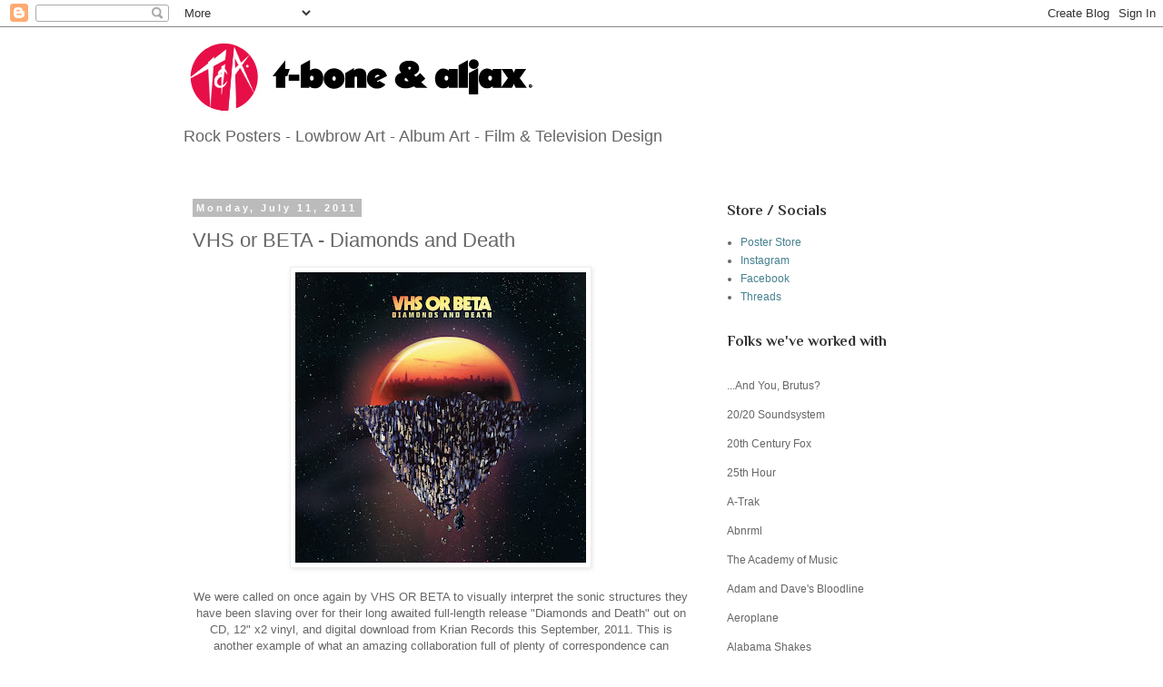

--- FILE ---
content_type: text/html; charset=UTF-8
request_url: https://www.tbonealjax.com/2011/07/vhs-or-beta-diamonds-and-death.html
body_size: 15659
content:
<!DOCTYPE html>
<html class='v2' dir='ltr' lang='en'>
<head>
<link href='https://www.blogger.com/static/v1/widgets/335934321-css_bundle_v2.css' rel='stylesheet' type='text/css'/>
<meta content='width=1100' name='viewport'/>
<meta content='text/html; charset=UTF-8' http-equiv='Content-Type'/>
<meta content='blogger' name='generator'/>
<link href='https://www.tbonealjax.com/favicon.ico' rel='icon' type='image/x-icon'/>
<link href='http://www.tbonealjax.com/2011/07/vhs-or-beta-diamonds-and-death.html' rel='canonical'/>
<link rel="alternate" type="application/atom+xml" title="T-bone &amp; Aljax - Atom" href="https://www.tbonealjax.com/feeds/posts/default" />
<link rel="alternate" type="application/rss+xml" title="T-bone &amp; Aljax - RSS" href="https://www.tbonealjax.com/feeds/posts/default?alt=rss" />
<link rel="service.post" type="application/atom+xml" title="T-bone &amp; Aljax - Atom" href="https://www.blogger.com/feeds/234568032833421408/posts/default" />

<link rel="alternate" type="application/atom+xml" title="T-bone &amp; Aljax - Atom" href="https://www.tbonealjax.com/feeds/4814655964588778649/comments/default" />
<!--Can't find substitution for tag [blog.ieCssRetrofitLinks]-->
<link href='https://blogger.googleusercontent.com/img/b/R29vZ2xl/AVvXsEge4mR-MN1AVS_T1Cox09a799MP7cD0wsScmDF3FtGvvSdAf8hetOGFh9IluUshG5LaofIQUHfHmVX6n9Mrc6637u6j1H7OKPMULs8iy_i9nrV4krUoQwC_xWNLjZQu9hYmCKY15_ew9xyX/s320/tbone_T-Bone_Aljax_aljaxx_tbonealjaxx_VHS_or_BETA_Diamonds_And_Death_album_art.jpg' rel='image_src'/>
<meta content='http://www.tbonealjax.com/2011/07/vhs-or-beta-diamonds-and-death.html' property='og:url'/>
<meta content='VHS or BETA - Diamonds and Death' property='og:title'/>
<meta content='Gig posters, album art, movie posters, stickers and apparel -  illustrated and created by Reading, PA&#39;s own T-Bone &amp; Aljax!' property='og:description'/>
<meta content='https://blogger.googleusercontent.com/img/b/R29vZ2xl/AVvXsEge4mR-MN1AVS_T1Cox09a799MP7cD0wsScmDF3FtGvvSdAf8hetOGFh9IluUshG5LaofIQUHfHmVX6n9Mrc6637u6j1H7OKPMULs8iy_i9nrV4krUoQwC_xWNLjZQu9hYmCKY15_ew9xyX/w1200-h630-p-k-no-nu/tbone_T-Bone_Aljax_aljaxx_tbonealjaxx_VHS_or_BETA_Diamonds_And_Death_album_art.jpg' property='og:image'/>
<title>T-bone &amp; Aljax: VHS or BETA - Diamonds and Death</title>
<style type='text/css'>@font-face{font-family:'Covered By Your Grace';font-style:normal;font-weight:400;font-display:swap;src:url(//fonts.gstatic.com/s/coveredbyyourgrace/v17/QGYwz-AZahWOJJI9kykWW9mD6opopoqXSOSEHwgsiaXVIxnL.woff2)format('woff2');unicode-range:U+0100-02BA,U+02BD-02C5,U+02C7-02CC,U+02CE-02D7,U+02DD-02FF,U+0304,U+0308,U+0329,U+1D00-1DBF,U+1E00-1E9F,U+1EF2-1EFF,U+2020,U+20A0-20AB,U+20AD-20C0,U+2113,U+2C60-2C7F,U+A720-A7FF;}@font-face{font-family:'Covered By Your Grace';font-style:normal;font-weight:400;font-display:swap;src:url(//fonts.gstatic.com/s/coveredbyyourgrace/v17/QGYwz-AZahWOJJI9kykWW9mD6opopoqXSOSEEQgsiaXVIw.woff2)format('woff2');unicode-range:U+0000-00FF,U+0131,U+0152-0153,U+02BB-02BC,U+02C6,U+02DA,U+02DC,U+0304,U+0308,U+0329,U+2000-206F,U+20AC,U+2122,U+2191,U+2193,U+2212,U+2215,U+FEFF,U+FFFD;}@font-face{font-family:'Philosopher';font-style:normal;font-weight:700;font-display:swap;src:url(//fonts.gstatic.com/s/philosopher/v21/vEFI2_5QCwIS4_Dhez5jcWjValgW8te1Xb7GlMo.woff2)format('woff2');unicode-range:U+0460-052F,U+1C80-1C8A,U+20B4,U+2DE0-2DFF,U+A640-A69F,U+FE2E-FE2F;}@font-face{font-family:'Philosopher';font-style:normal;font-weight:700;font-display:swap;src:url(//fonts.gstatic.com/s/philosopher/v21/vEFI2_5QCwIS4_Dhez5jcWjValgf8te1Xb7GlMo.woff2)format('woff2');unicode-range:U+0301,U+0400-045F,U+0490-0491,U+04B0-04B1,U+2116;}@font-face{font-family:'Philosopher';font-style:normal;font-weight:700;font-display:swap;src:url(//fonts.gstatic.com/s/philosopher/v21/vEFI2_5QCwIS4_Dhez5jcWjValgU8te1Xb7GlMo.woff2)format('woff2');unicode-range:U+0102-0103,U+0110-0111,U+0128-0129,U+0168-0169,U+01A0-01A1,U+01AF-01B0,U+0300-0301,U+0303-0304,U+0308-0309,U+0323,U+0329,U+1EA0-1EF9,U+20AB;}@font-face{font-family:'Philosopher';font-style:normal;font-weight:700;font-display:swap;src:url(//fonts.gstatic.com/s/philosopher/v21/vEFI2_5QCwIS4_Dhez5jcWjValgV8te1Xb7GlMo.woff2)format('woff2');unicode-range:U+0100-02BA,U+02BD-02C5,U+02C7-02CC,U+02CE-02D7,U+02DD-02FF,U+0304,U+0308,U+0329,U+1D00-1DBF,U+1E00-1E9F,U+1EF2-1EFF,U+2020,U+20A0-20AB,U+20AD-20C0,U+2113,U+2C60-2C7F,U+A720-A7FF;}@font-face{font-family:'Philosopher';font-style:normal;font-weight:700;font-display:swap;src:url(//fonts.gstatic.com/s/philosopher/v21/vEFI2_5QCwIS4_Dhez5jcWjValgb8te1Xb7G.woff2)format('woff2');unicode-range:U+0000-00FF,U+0131,U+0152-0153,U+02BB-02BC,U+02C6,U+02DA,U+02DC,U+0304,U+0308,U+0329,U+2000-206F,U+20AC,U+2122,U+2191,U+2193,U+2212,U+2215,U+FEFF,U+FFFD;}</style>
<style id='page-skin-1' type='text/css'><!--
/*
-----------------------------------------------
Blogger Template Style
Name:     Simple
Designer: Blogger
URL:      www.blogger.com
----------------------------------------------- */
/* Content
----------------------------------------------- */
body {
font: normal normal 12px 'Trebuchet MS', Trebuchet, Verdana, sans-serif;
color: #666666;
background: #ffffff none repeat scroll top left;
padding: 0 0 0 0;
}
html body .region-inner {
min-width: 0;
max-width: 100%;
width: auto;
}
h2 {
font-size: 22px;
}
a:link {
text-decoration:none;
color: #45818e;
}
a:visited {
text-decoration:none;
color: #888888;
}
a:hover {
text-decoration:underline;
color: #33aaff;
}
.body-fauxcolumn-outer .fauxcolumn-inner {
background: transparent none repeat scroll top left;
_background-image: none;
}
.body-fauxcolumn-outer .cap-top {
position: absolute;
z-index: 1;
height: 400px;
width: 100%;
}
.body-fauxcolumn-outer .cap-top .cap-left {
width: 100%;
background: transparent none repeat-x scroll top left;
_background-image: none;
}
.content-outer {
-moz-box-shadow: 0 0 0 rgba(0, 0, 0, .15);
-webkit-box-shadow: 0 0 0 rgba(0, 0, 0, .15);
-goog-ms-box-shadow: 0 0 0 #333333;
box-shadow: 0 0 0 rgba(0, 0, 0, .15);
margin-bottom: 1px;
}
.content-inner {
padding: 10px 40px;
}
.content-inner {
background-color: #ffffff;
}
/* Header
----------------------------------------------- */
.header-outer {
background: transparent none repeat-x scroll 0 -400px;
_background-image: none;
}
.Header h1 {
font: normal bold 60px Covered By Your Grace;
color: #000000;
text-shadow: 0 0 0 rgba(0, 0, 0, .2);
}
.Header h1 a {
color: #000000;
}
.Header .description {
font-size: 18px;
color: #666666;
}
.header-inner .Header .titlewrapper {
padding: 22px 0;
}
.header-inner .Header .descriptionwrapper {
padding: 0 0;
}
/* Tabs
----------------------------------------------- */
.tabs-inner .section:first-child {
border-top: 0 solid #dddddd;
}
.tabs-inner .section:first-child ul {
margin-top: -1px;
border-top: 1px solid #dddddd;
border-left: 1px solid #dddddd;
border-right: 1px solid #dddddd;
}
.tabs-inner .widget ul {
background: transparent none repeat-x scroll 0 -800px;
_background-image: none;
border-bottom: 1px solid #dddddd;
margin-top: 0;
margin-left: -30px;
margin-right: -30px;
}
.tabs-inner .widget li a {
display: inline-block;
padding: .6em 1em;
font: normal normal 12px 'Trebuchet MS', Trebuchet, Verdana, sans-serif;
color: #000000;
border-left: 1px solid #ffffff;
border-right: 1px solid #dddddd;
}
.tabs-inner .widget li:first-child a {
border-left: none;
}
.tabs-inner .widget li.selected a, .tabs-inner .widget li a:hover {
color: #000000;
background-color: #eeeeee;
text-decoration: none;
}
/* Columns
----------------------------------------------- */
.main-outer {
border-top: 0 solid transparent;
}
.fauxcolumn-left-outer .fauxcolumn-inner {
border-right: 1px solid transparent;
}
.fauxcolumn-right-outer .fauxcolumn-inner {
border-left: 1px solid transparent;
}
/* Headings
----------------------------------------------- */
div.widget > h2,
div.widget h2.title {
margin: 0 0 1em 0;
font: normal bold 16px Philosopher;
color: #333333;
}
/* Widgets
----------------------------------------------- */
.widget .zippy {
color: #999999;
text-shadow: 2px 2px 1px rgba(0, 0, 0, .1);
}
.widget .popular-posts ul {
list-style: none;
}
/* Posts
----------------------------------------------- */
h2.date-header {
font: normal bold 11px Arial, Tahoma, Helvetica, FreeSans, sans-serif;
}
.date-header span {
background-color: #bbbbbb;
color: #ffffff;
padding: 0.4em;
letter-spacing: 3px;
margin: inherit;
}
.main-inner {
padding-top: 35px;
padding-bottom: 65px;
}
.main-inner .column-center-inner {
padding: 0 0;
}
.main-inner .column-center-inner .section {
margin: 0 1em;
}
.post {
margin: 0 0 45px 0;
}
h3.post-title, .comments h4 {
font: normal normal 22px 'Trebuchet MS',Trebuchet,Verdana,sans-serif;
margin: .75em 0 0;
}
.post-body {
font-size: 110%;
line-height: 1.4;
position: relative;
}
.post-body img, .post-body .tr-caption-container, .Profile img, .Image img,
.BlogList .item-thumbnail img {
padding: 2px;
background: #ffffff;
border: 1px solid #eeeeee;
-moz-box-shadow: 1px 1px 5px rgba(0, 0, 0, .1);
-webkit-box-shadow: 1px 1px 5px rgba(0, 0, 0, .1);
box-shadow: 1px 1px 5px rgba(0, 0, 0, .1);
}
.post-body img, .post-body .tr-caption-container {
padding: 5px;
}
.post-body .tr-caption-container {
color: #666666;
}
.post-body .tr-caption-container img {
padding: 0;
background: transparent;
border: none;
-moz-box-shadow: 0 0 0 rgba(0, 0, 0, .1);
-webkit-box-shadow: 0 0 0 rgba(0, 0, 0, .1);
box-shadow: 0 0 0 rgba(0, 0, 0, .1);
}
.post-header {
margin: 0 0 1.5em;
line-height: 1.6;
font-size: 90%;
}
.post-footer {
margin: 20px -2px 0;
padding: 5px 10px;
color: #666666;
background-color: #eeeeee;
border-bottom: 1px solid #eeeeee;
line-height: 1.6;
font-size: 90%;
}
#comments .comment-author {
padding-top: 1.5em;
border-top: 1px solid transparent;
background-position: 0 1.5em;
}
#comments .comment-author:first-child {
padding-top: 0;
border-top: none;
}
.avatar-image-container {
margin: .2em 0 0;
}
#comments .avatar-image-container img {
border: 1px solid #eeeeee;
}
/* Comments
----------------------------------------------- */
.comments .comments-content .icon.blog-author {
background-repeat: no-repeat;
background-image: url([data-uri]);
}
.comments .comments-content .loadmore a {
border-top: 1px solid #999999;
border-bottom: 1px solid #999999;
}
.comments .comment-thread.inline-thread {
background-color: #eeeeee;
}
.comments .continue {
border-top: 2px solid #999999;
}
/* Accents
---------------------------------------------- */
.section-columns td.columns-cell {
border-left: 1px solid transparent;
}
.blog-pager {
background: transparent url(//www.blogblog.com/1kt/simple/paging_dot.png) repeat-x scroll top center;
}
.blog-pager-older-link, .home-link,
.blog-pager-newer-link {
background-color: #ffffff;
padding: 5px;
}
.footer-outer {
border-top: 1px dashed #bbbbbb;
}
/* Mobile
----------------------------------------------- */
body.mobile  {
background-size: auto;
}
.mobile .body-fauxcolumn-outer {
background: transparent none repeat scroll top left;
}
.mobile .body-fauxcolumn-outer .cap-top {
background-size: 100% auto;
}
.mobile .content-outer {
-webkit-box-shadow: 0 0 3px rgba(0, 0, 0, .15);
box-shadow: 0 0 3px rgba(0, 0, 0, .15);
}
.mobile .tabs-inner .widget ul {
margin-left: 0;
margin-right: 0;
}
.mobile .post {
margin: 0;
}
.mobile .main-inner .column-center-inner .section {
margin: 0;
}
.mobile .date-header span {
padding: 0.1em 10px;
margin: 0 -10px;
}
.mobile h3.post-title {
margin: 0;
}
.mobile .blog-pager {
background: transparent none no-repeat scroll top center;
}
.mobile .footer-outer {
border-top: none;
}
.mobile .main-inner, .mobile .footer-inner {
background-color: #ffffff;
}
.mobile-index-contents {
color: #666666;
}
.mobile-link-button {
background-color: #45818e;
}
.mobile-link-button a:link, .mobile-link-button a:visited {
color: #ffffff;
}
.mobile .tabs-inner .section:first-child {
border-top: none;
}
.mobile .tabs-inner .PageList .widget-content {
background-color: #eeeeee;
color: #000000;
border-top: 1px solid #dddddd;
border-bottom: 1px solid #dddddd;
}
.mobile .tabs-inner .PageList .widget-content .pagelist-arrow {
border-left: 1px solid #dddddd;
}

--></style>
<style id='template-skin-1' type='text/css'><!--
body {
min-width: 960px;
}
.content-outer, .content-fauxcolumn-outer, .region-inner {
min-width: 960px;
max-width: 960px;
_width: 960px;
}
.main-inner .columns {
padding-left: 0;
padding-right: 310px;
}
.main-inner .fauxcolumn-center-outer {
left: 0;
right: 310px;
/* IE6 does not respect left and right together */
_width: expression(this.parentNode.offsetWidth -
parseInt("0") -
parseInt("310px") + 'px');
}
.main-inner .fauxcolumn-left-outer {
width: 0;
}
.main-inner .fauxcolumn-right-outer {
width: 310px;
}
.main-inner .column-left-outer {
width: 0;
right: 100%;
margin-left: -0;
}
.main-inner .column-right-outer {
width: 310px;
margin-right: -310px;
}
#layout {
min-width: 0;
}
#layout .content-outer {
min-width: 0;
width: 800px;
}
#layout .region-inner {
min-width: 0;
width: auto;
}
body#layout div.add_widget {
padding: 8px;
}
body#layout div.add_widget a {
margin-left: 32px;
}
--></style>
<link href='https://www.blogger.com/dyn-css/authorization.css?targetBlogID=234568032833421408&amp;zx=0558a807-4ec1-486b-9545-293945f05f65' media='none' onload='if(media!=&#39;all&#39;)media=&#39;all&#39;' rel='stylesheet'/><noscript><link href='https://www.blogger.com/dyn-css/authorization.css?targetBlogID=234568032833421408&amp;zx=0558a807-4ec1-486b-9545-293945f05f65' rel='stylesheet'/></noscript>
<meta name='google-adsense-platform-account' content='ca-host-pub-1556223355139109'/>
<meta name='google-adsense-platform-domain' content='blogspot.com'/>

</head>
<body class='loading variant-simplysimple'>
<div class='navbar section' id='navbar' name='Navbar'><div class='widget Navbar' data-version='1' id='Navbar1'><script type="text/javascript">
    function setAttributeOnload(object, attribute, val) {
      if(window.addEventListener) {
        window.addEventListener('load',
          function(){ object[attribute] = val; }, false);
      } else {
        window.attachEvent('onload', function(){ object[attribute] = val; });
      }
    }
  </script>
<div id="navbar-iframe-container"></div>
<script type="text/javascript" src="https://apis.google.com/js/platform.js"></script>
<script type="text/javascript">
      gapi.load("gapi.iframes:gapi.iframes.style.bubble", function() {
        if (gapi.iframes && gapi.iframes.getContext) {
          gapi.iframes.getContext().openChild({
              url: 'https://www.blogger.com/navbar/234568032833421408?po\x3d4814655964588778649\x26origin\x3dhttps://www.tbonealjax.com',
              where: document.getElementById("navbar-iframe-container"),
              id: "navbar-iframe"
          });
        }
      });
    </script><script type="text/javascript">
(function() {
var script = document.createElement('script');
script.type = 'text/javascript';
script.src = '//pagead2.googlesyndication.com/pagead/js/google_top_exp.js';
var head = document.getElementsByTagName('head')[0];
if (head) {
head.appendChild(script);
}})();
</script>
</div></div>
<div class='body-fauxcolumns'>
<div class='fauxcolumn-outer body-fauxcolumn-outer'>
<div class='cap-top'>
<div class='cap-left'></div>
<div class='cap-right'></div>
</div>
<div class='fauxborder-left'>
<div class='fauxborder-right'></div>
<div class='fauxcolumn-inner'>
</div>
</div>
<div class='cap-bottom'>
<div class='cap-left'></div>
<div class='cap-right'></div>
</div>
</div>
</div>
<div class='content'>
<div class='content-fauxcolumns'>
<div class='fauxcolumn-outer content-fauxcolumn-outer'>
<div class='cap-top'>
<div class='cap-left'></div>
<div class='cap-right'></div>
</div>
<div class='fauxborder-left'>
<div class='fauxborder-right'></div>
<div class='fauxcolumn-inner'>
</div>
</div>
<div class='cap-bottom'>
<div class='cap-left'></div>
<div class='cap-right'></div>
</div>
</div>
</div>
<div class='content-outer'>
<div class='content-cap-top cap-top'>
<div class='cap-left'></div>
<div class='cap-right'></div>
</div>
<div class='fauxborder-left content-fauxborder-left'>
<div class='fauxborder-right content-fauxborder-right'></div>
<div class='content-inner'>
<header>
<div class='header-outer'>
<div class='header-cap-top cap-top'>
<div class='cap-left'></div>
<div class='cap-right'></div>
</div>
<div class='fauxborder-left header-fauxborder-left'>
<div class='fauxborder-right header-fauxborder-right'></div>
<div class='region-inner header-inner'>
<div class='header section' id='header' name='Header'><div class='widget Header' data-version='1' id='Header1'>
<div id='header-inner'>
<a href='https://www.tbonealjax.com/' style='display: block'>
<img alt='T-bone &amp; Aljax' height='89px; ' id='Header1_headerimg' src='https://blogger.googleusercontent.com/img/b/R29vZ2xl/AVvXsEh4iVzrreSvRhyphenhyphenyJtRBtfNdSZMQTNuLOOqc6SFm6HwR2FDcKihTty6MxcSFRyFoFBzYkXMRwiUbaJHlO7OzDWA7Xn-9EIp5AhlHFCnB8cNaIImPauw8rwh8XJU2DDbZ8VRe6XN3CIYv9I8/' style='display: block' width='400px; '/>
</a>
<div class='descriptionwrapper'>
<p class='description'><span>Rock Posters -  Lowbrow Art - Album Art - Film &amp; Television Design</span></p>
</div>
</div>
</div></div>
</div>
</div>
<div class='header-cap-bottom cap-bottom'>
<div class='cap-left'></div>
<div class='cap-right'></div>
</div>
</div>
</header>
<div class='tabs-outer'>
<div class='tabs-cap-top cap-top'>
<div class='cap-left'></div>
<div class='cap-right'></div>
</div>
<div class='fauxborder-left tabs-fauxborder-left'>
<div class='fauxborder-right tabs-fauxborder-right'></div>
<div class='region-inner tabs-inner'>
<div class='tabs no-items section' id='crosscol' name='Cross-Column'></div>
<div class='tabs no-items section' id='crosscol-overflow' name='Cross-Column 2'></div>
</div>
</div>
<div class='tabs-cap-bottom cap-bottom'>
<div class='cap-left'></div>
<div class='cap-right'></div>
</div>
</div>
<div class='main-outer'>
<div class='main-cap-top cap-top'>
<div class='cap-left'></div>
<div class='cap-right'></div>
</div>
<div class='fauxborder-left main-fauxborder-left'>
<div class='fauxborder-right main-fauxborder-right'></div>
<div class='region-inner main-inner'>
<div class='columns fauxcolumns'>
<div class='fauxcolumn-outer fauxcolumn-center-outer'>
<div class='cap-top'>
<div class='cap-left'></div>
<div class='cap-right'></div>
</div>
<div class='fauxborder-left'>
<div class='fauxborder-right'></div>
<div class='fauxcolumn-inner'>
</div>
</div>
<div class='cap-bottom'>
<div class='cap-left'></div>
<div class='cap-right'></div>
</div>
</div>
<div class='fauxcolumn-outer fauxcolumn-left-outer'>
<div class='cap-top'>
<div class='cap-left'></div>
<div class='cap-right'></div>
</div>
<div class='fauxborder-left'>
<div class='fauxborder-right'></div>
<div class='fauxcolumn-inner'>
</div>
</div>
<div class='cap-bottom'>
<div class='cap-left'></div>
<div class='cap-right'></div>
</div>
</div>
<div class='fauxcolumn-outer fauxcolumn-right-outer'>
<div class='cap-top'>
<div class='cap-left'></div>
<div class='cap-right'></div>
</div>
<div class='fauxborder-left'>
<div class='fauxborder-right'></div>
<div class='fauxcolumn-inner'>
</div>
</div>
<div class='cap-bottom'>
<div class='cap-left'></div>
<div class='cap-right'></div>
</div>
</div>
<!-- corrects IE6 width calculation -->
<div class='columns-inner'>
<div class='column-center-outer'>
<div class='column-center-inner'>
<div class='main section' id='main' name='Main'><div class='widget Blog' data-version='1' id='Blog1'>
<div class='blog-posts hfeed'>

          <div class="date-outer">
        
<h2 class='date-header'><span>Monday, July 11, 2011</span></h2>

          <div class="date-posts">
        
<div class='post-outer'>
<div class='post hentry uncustomized-post-template' itemprop='blogPost' itemscope='itemscope' itemtype='http://schema.org/BlogPosting'>
<meta content='https://blogger.googleusercontent.com/img/b/R29vZ2xl/AVvXsEge4mR-MN1AVS_T1Cox09a799MP7cD0wsScmDF3FtGvvSdAf8hetOGFh9IluUshG5LaofIQUHfHmVX6n9Mrc6637u6j1H7OKPMULs8iy_i9nrV4krUoQwC_xWNLjZQu9hYmCKY15_ew9xyX/s320/tbone_T-Bone_Aljax_aljaxx_tbonealjaxx_VHS_or_BETA_Diamonds_And_Death_album_art.jpg' itemprop='image_url'/>
<meta content='234568032833421408' itemprop='blogId'/>
<meta content='4814655964588778649' itemprop='postId'/>
<a name='4814655964588778649'></a>
<h3 class='post-title entry-title' itemprop='name'>
VHS or BETA - Diamonds and Death
</h3>
<div class='post-header'>
<div class='post-header-line-1'></div>
</div>
<div class='post-body entry-content' id='post-body-4814655964588778649' itemprop='description articleBody'>
<div class="separator" style="clear: both; text-align: center;">
<a href="https://blogger.googleusercontent.com/img/b/R29vZ2xl/AVvXsEge4mR-MN1AVS_T1Cox09a799MP7cD0wsScmDF3FtGvvSdAf8hetOGFh9IluUshG5LaofIQUHfHmVX6n9Mrc6637u6j1H7OKPMULs8iy_i9nrV4krUoQwC_xWNLjZQu9hYmCKY15_ew9xyX/s1600/tbone_T-Bone_Aljax_aljaxx_tbonealjaxx_VHS_or_BETA_Diamonds_And_Death_album_art.jpg" imageanchor="1" style="margin-left: 1em; margin-right: 1em;"><img border="0" height="320" src="https://blogger.googleusercontent.com/img/b/R29vZ2xl/AVvXsEge4mR-MN1AVS_T1Cox09a799MP7cD0wsScmDF3FtGvvSdAf8hetOGFh9IluUshG5LaofIQUHfHmVX6n9Mrc6637u6j1H7OKPMULs8iy_i9nrV4krUoQwC_xWNLjZQu9hYmCKY15_ew9xyX/s320/tbone_T-Bone_Aljax_aljaxx_tbonealjaxx_VHS_or_BETA_Diamonds_And_Death_album_art.jpg" width="320" /></a></div>
<div class="separator" style="clear: both; text-align: center;">
</div>
<div class="separator" style="clear: both; text-align: center;">
<br /></div>
<div class="separator" style="clear: both; text-align: center;">
We were called on once again by VHS OR BETA to visually interpret the sonic structures they have been slaving over for their long awaited full-length release "Diamonds and Death" out on CD, 12" x2 vinyl, and digital download from Krian Records this September, 2011. This is another example of what an amazing collaboration full of plenty of&nbsp;correspondence can accomplish!&nbsp;</div>
<div class="separator" style="clear: both; text-align: center;">
<br /></div>
<div class="separator" style="clear: both; text-align: center;">
Here is the layout of the 12" vinyl:</div>
<div class="separator" style="clear: both; text-align: center;">
<br /></div>
<div class="separator" style="clear: both; text-align: center;">
<a href="https://blogger.googleusercontent.com/img/b/R29vZ2xl/AVvXsEg16hu8nHknpaAnpa7QNglunnzpHMWGouuzgDJos6X3fq0wGEUC3Scjo1oSNkwHBWVP24pf8puLVTHJk3qRb-W3m5Esl2iVQqTzrpZucydHcVMNyVBERSKKgRcljVXCUVyGdx3dJosWCPNQ/s1600/tbone_T-Bone_Aljax_aljaxx_tbonealjaxx_VHS_or_BETA_Diamonds_And_Death_Vinyl_layout_design.jpg" imageanchor="1" style="margin-left: 1em; margin-right: 1em;"><img border="0" height="186" src="https://blogger.googleusercontent.com/img/b/R29vZ2xl/AVvXsEg16hu8nHknpaAnpa7QNglunnzpHMWGouuzgDJos6X3fq0wGEUC3Scjo1oSNkwHBWVP24pf8puLVTHJk3qRb-W3m5Esl2iVQqTzrpZucydHcVMNyVBERSKKgRcljVXCUVyGdx3dJosWCPNQ/s320/tbone_T-Bone_Aljax_aljaxx_tbonealjaxx_VHS_or_BETA_Diamonds_And_Death_Vinyl_layout_design.jpg" width="320" /></a></div>
<div class="separator" style="clear: both; text-align: center;">
<br /></div>
<div class="separator" style="clear: both; text-align: center;">
<a href="https://blogger.googleusercontent.com/img/b/R29vZ2xl/AVvXsEjaPwDDxQwqUD6LzppajNTD0EGOawXjtNTuS6KQ3hd-fV_xaSWn8X1dBAByZvl1TQgtqTyFWOOIow1mucUn8jChx7LLqW_c7TgHVXGusMziOgg20K57OvjgqV1vs0i7fMzXONuOJqWs1WKE/s1600/vinyl_label_to+scale.jpg" imageanchor="1" style="margin-left: 1em; margin-right: 1em;"><img border="0" height="240" src="https://blogger.googleusercontent.com/img/b/R29vZ2xl/AVvXsEjaPwDDxQwqUD6LzppajNTD0EGOawXjtNTuS6KQ3hd-fV_xaSWn8X1dBAByZvl1TQgtqTyFWOOIow1mucUn8jChx7LLqW_c7TgHVXGusMziOgg20K57OvjgqV1vs0i7fMzXONuOJqWs1WKE/s320/vinyl_label_to+scale.jpg" width="320" /></a></div>
<div class="separator" style="clear: both; text-align: center;">
<br /></div>
<div class="separator" style="clear: both; text-align: center;">
The Mp3 download card:</div>
<div class="separator" style="clear: both; text-align: center;">
<br /></div>
<div class="separator" style="clear: both; text-align: center;">
</div>
<div class="separator" style="clear: both; text-align: center;">
<a href="https://blogger.googleusercontent.com/img/b/R29vZ2xl/AVvXsEiQCuaocrLac35wWF_tid1xILCdTyfHi0KAHfSb0-3jLZ_XtTY9jB-FSWbBhgPp3iO1rNkz1wI-s51eDbyPYV8_oDa90nluATO3993ZJEOdpncfpED1nC6seSr08SVe6LtqDuk7KVVuVAfS/s1600/tbone_T-Bone_Aljax_aljaxx_tbonealjaxx_VHS_or_BETA_Diamonds_And_Death_Mp3_download_card.jpg" imageanchor="1" style="margin-left: 1em; margin-right: 1em;"><img border="0" height="320" src="https://blogger.googleusercontent.com/img/b/R29vZ2xl/AVvXsEiQCuaocrLac35wWF_tid1xILCdTyfHi0KAHfSb0-3jLZ_XtTY9jB-FSWbBhgPp3iO1rNkz1wI-s51eDbyPYV8_oDa90nluATO3993ZJEOdpncfpED1nC6seSr08SVe6LtqDuk7KVVuVAfS/s320/tbone_T-Bone_Aljax_aljaxx_tbonealjaxx_VHS_or_BETA_Diamonds_And_Death_Mp3_download_card.jpg" width="205" /></a></div>
<div class="separator" style="clear: both; text-align: center;">
<br /></div>
<div class="separator" style="clear: both; text-align: center;">
The CD layout:</div>
<div class="separator" style="clear: both; text-align: center;">
<br /></div>
<div class="separator" style="clear: both; text-align: center;">
<a href="https://blogger.googleusercontent.com/img/b/R29vZ2xl/AVvXsEhCAMCYqJ-3MdGJP5q9sUYcWIf40BCjSARB59lvEXWNKwQwNwCof8nDUrRdL-EWZs8dmEKp43fyvRS3hlu6TzJXgtyWqRL89eFFZwTZdGxjZ5VS8vPtyS2jn5E2C2JAzfAHZX6inHNej3NF/s1600/tbone_T-Bone_Aljax_aljaxx_tbonealjaxx_VHS_or_BETA_Diamonds_And_Death_CD_layout_design.jpg" imageanchor="1" style="margin-left: 1em; margin-right: 1em;"><img border="0" height="195" src="https://blogger.googleusercontent.com/img/b/R29vZ2xl/AVvXsEhCAMCYqJ-3MdGJP5q9sUYcWIf40BCjSARB59lvEXWNKwQwNwCof8nDUrRdL-EWZs8dmEKp43fyvRS3hlu6TzJXgtyWqRL89eFFZwTZdGxjZ5VS8vPtyS2jn5E2C2JAzfAHZX6inHNej3NF/s320/tbone_T-Bone_Aljax_aljaxx_tbonealjaxx_VHS_or_BETA_Diamonds_And_Death_CD_layout_design.jpg" width="320" /></a></div>
<div class="separator" style="clear: both; text-align: center;">
<br /></div>
<div class="separator" style="clear: both; text-align: center;">
And finally, the 12 page booklet:</div>
<div class="separator" style="clear: both; text-align: center;">
<br /></div>
<div class="separator" style="clear: both; text-align: center;">
<a href="https://blogger.googleusercontent.com/img/b/R29vZ2xl/AVvXsEi6_pdw_m7vHF9w7whR81cjENXejR0WzqhFP-jpL4IWBlkAIMseVz7x0yKMauL2X4EUZiLyxktlIYzMJYpwFR-qy1bI8QBnliA2nNZ6F7Ad_l8MUe5r-yom29xz4M8oUyc1fIng9327ccBf/s1600/VHS_12+Page+CD+Booklet.jpg" imageanchor="1" style="margin-left: 1em; margin-right: 1em;"><img border="0" height="320" src="https://blogger.googleusercontent.com/img/b/R29vZ2xl/AVvXsEi6_pdw_m7vHF9w7whR81cjENXejR0WzqhFP-jpL4IWBlkAIMseVz7x0yKMauL2X4EUZiLyxktlIYzMJYpwFR-qy1bI8QBnliA2nNZ6F7Ad_l8MUe5r-yom29xz4M8oUyc1fIng9327ccBf/s320/VHS_12+Page+CD+Booklet.jpg" width="89" /></a></div>
<div class="separator" style="clear: both; text-align: center;">
<br /></div>
<div class="separator" style="clear: both; text-align: center;">
Really sucks to be all of you because you have to wait until September to get this album, but they do have a preview track streaming on their <a href="http://www.vhsorbeta.com/">website</a>.. check it out and dream of what light awaits at the end of your otherwise miserable VHS or BETA deprived summer.&nbsp;</div>
<br />
<div style="text-align: center;">
<a href="http://creativecommons.org/licenses/by-nc-nd/3.0/" rel="license"><img alt="Creative Commons License" src="https://lh3.googleusercontent.com/blogger_img_proxy/AEn0k_tocLd74fvTQt15_3iBGctp_hV-RLdqJ3s2R8oDQB2ul9tbpU-Mg8EkNUjCKUlIcP2U3U-xZj97LJvUP25DK-loFfHiknm00UC9wdQFy8qpFh5oqmlL3fw=s0-d" style="border-width: 0;"></a></div>
<div style="text-align: center;">
This work is licensed under a <a href="http://creativecommons.org/licenses/by-nc-nd/3.0/" rel="license">Creative Commons Attribution-NonCommercial-NoDerivs 3.0 Unported License</a>.</div>
<div style='clear: both;'></div>
</div>
<div class='post-footer'>
<div class='post-footer-line post-footer-line-1'>
<span class='post-author vcard'>
Posted by
<span class='fn' itemprop='author' itemscope='itemscope' itemtype='http://schema.org/Person'>
<meta content='https://www.blogger.com/profile/09226565248129441827' itemprop='url'/>
<a class='g-profile' href='https://www.blogger.com/profile/09226565248129441827' rel='author' title='author profile'>
<span itemprop='name'>T-bone &amp; Aljax Illustration, Production, and Design<br></span>
</a>
</span>
</span>
<span class='post-timestamp'>
at
<meta content='http://www.tbonealjax.com/2011/07/vhs-or-beta-diamonds-and-death.html' itemprop='url'/>
<a class='timestamp-link' href='https://www.tbonealjax.com/2011/07/vhs-or-beta-diamonds-and-death.html' rel='bookmark' title='permanent link'><abbr class='published' itemprop='datePublished' title='2011-07-11T16:13:00-04:00'>4:13&#8239;PM</abbr></a>
</span>
<span class='post-comment-link'>
</span>
<span class='post-icons'>
<span class='item-action'>
<a href='https://www.blogger.com/email-post/234568032833421408/4814655964588778649' title='Email Post'>
<img alt='' class='icon-action' height='13' src='https://resources.blogblog.com/img/icon18_email.gif' width='18'/>
</a>
</span>
<span class='item-control blog-admin pid-1038550073'>
<a href='https://www.blogger.com/post-edit.g?blogID=234568032833421408&postID=4814655964588778649&from=pencil' title='Edit Post'>
<img alt='' class='icon-action' height='18' src='https://resources.blogblog.com/img/icon18_edit_allbkg.gif' width='18'/>
</a>
</span>
</span>
<div class='post-share-buttons goog-inline-block'>
<a class='goog-inline-block share-button sb-email' href='https://www.blogger.com/share-post.g?blogID=234568032833421408&postID=4814655964588778649&target=email' target='_blank' title='Email This'><span class='share-button-link-text'>Email This</span></a><a class='goog-inline-block share-button sb-blog' href='https://www.blogger.com/share-post.g?blogID=234568032833421408&postID=4814655964588778649&target=blog' onclick='window.open(this.href, "_blank", "height=270,width=475"); return false;' target='_blank' title='BlogThis!'><span class='share-button-link-text'>BlogThis!</span></a><a class='goog-inline-block share-button sb-twitter' href='https://www.blogger.com/share-post.g?blogID=234568032833421408&postID=4814655964588778649&target=twitter' target='_blank' title='Share to X'><span class='share-button-link-text'>Share to X</span></a><a class='goog-inline-block share-button sb-facebook' href='https://www.blogger.com/share-post.g?blogID=234568032833421408&postID=4814655964588778649&target=facebook' onclick='window.open(this.href, "_blank", "height=430,width=640"); return false;' target='_blank' title='Share to Facebook'><span class='share-button-link-text'>Share to Facebook</span></a><a class='goog-inline-block share-button sb-pinterest' href='https://www.blogger.com/share-post.g?blogID=234568032833421408&postID=4814655964588778649&target=pinterest' target='_blank' title='Share to Pinterest'><span class='share-button-link-text'>Share to Pinterest</span></a>
</div>
</div>
<div class='post-footer-line post-footer-line-2'>
<span class='post-labels'>
Labels:
<a href='https://www.tbonealjax.com/search/label/album%20art' rel='tag'>album art</a>,
<a href='https://www.tbonealjax.com/search/label/Aljax' rel='tag'>Aljax</a>,
<a href='https://www.tbonealjax.com/search/label/Aljaxx' rel='tag'>Aljaxx</a>,
<a href='https://www.tbonealjax.com/search/label/Chromosome%20Records' rel='tag'>Chromosome Records</a>,
<a href='https://www.tbonealjax.com/search/label/Craig%20Pfunder' rel='tag'>Craig Pfunder</a>,
<a href='https://www.tbonealjax.com/search/label/Diamonds%20and%20Death' rel='tag'>Diamonds and Death</a>,
<a href='https://www.tbonealjax.com/search/label/Illustration' rel='tag'>Illustration</a>,
<a href='https://www.tbonealjax.com/search/label/Krian%20Records' rel='tag'>Krian Records</a>,
<a href='https://www.tbonealjax.com/search/label/Mark%20Palgy' rel='tag'>Mark Palgy</a>,
<a href='https://www.tbonealjax.com/search/label/T-Bone' rel='tag'>T-Bone</a>,
<a href='https://www.tbonealjax.com/search/label/tbone' rel='tag'>tbone</a>,
<a href='https://www.tbonealjax.com/search/label/tbonealjaxx' rel='tag'>tbonealjaxx</a>,
<a href='https://www.tbonealjax.com/search/label/Vhs%20or%20Beta' rel='tag'>Vhs or Beta</a>
</span>
</div>
<div class='post-footer-line post-footer-line-3'>
<span class='post-location'>
</span>
</div>
</div>
</div>
<div class='comments' id='comments'>
<a name='comments'></a>
<h4>1 comment:</h4>
<div id='Blog1_comments-block-wrapper'>
<dl class='avatar-comment-indent' id='comments-block'>
<dt class='comment-author ' id='c1932949178095129459'>
<a name='c1932949178095129459'></a>
<div class="avatar-image-container avatar-stock"><span dir="ltr"><img src="//resources.blogblog.com/img/blank.gif" width="35" height="35" alt="" title="Anonymous">

</span></div>
Anonymous
said...
</dt>
<dd class='comment-body' id='Blog1_cmt-1932949178095129459'>
<p>
THIS ALBUM IS AWESOME. I have a new found love for VHS and everyone should buy Diamonds and Death to support a band that is truly making good music!!!
</p>
</dd>
<dd class='comment-footer'>
<span class='comment-timestamp'>
<a href='https://www.tbonealjax.com/2011/07/vhs-or-beta-diamonds-and-death.html?showComment=1318868555119#c1932949178095129459' title='comment permalink'>
October 17, 2011 at 12:22&#8239;PM
</a>
<span class='item-control blog-admin pid-1345988541'>
<a class='comment-delete' href='https://www.blogger.com/comment/delete/234568032833421408/1932949178095129459' title='Delete Comment'>
<img src='https://resources.blogblog.com/img/icon_delete13.gif'/>
</a>
</span>
</span>
</dd>
</dl>
</div>
<p class='comment-footer'>
<a href='https://www.blogger.com/comment/fullpage/post/234568032833421408/4814655964588778649' onclick='javascript:window.open(this.href, "bloggerPopup", "toolbar=0,location=0,statusbar=1,menubar=0,scrollbars=yes,width=640,height=500"); return false;'>Post a Comment</a>
</p>
</div>
</div>

        </div></div>
      
</div>
<div class='blog-pager' id='blog-pager'>
<span id='blog-pager-newer-link'>
<a class='blog-pager-newer-link' href='https://www.tbonealjax.com/2011/07/art-machine.html' id='Blog1_blog-pager-newer-link' title='Newer Post'>Newer Post</a>
</span>
<span id='blog-pager-older-link'>
<a class='blog-pager-older-link' href='https://www.tbonealjax.com/2011/07/yeah-theres-3-of-us.html' id='Blog1_blog-pager-older-link' title='Older Post'>Older Post</a>
</span>
<a class='home-link' href='https://www.tbonealjax.com/'>Home</a>
</div>
<div class='clear'></div>
<div class='post-feeds'>
<div class='feed-links'>
Subscribe to:
<a class='feed-link' href='https://www.tbonealjax.com/feeds/4814655964588778649/comments/default' target='_blank' type='application/atom+xml'>Post Comments (Atom)</a>
</div>
</div>
</div></div>
</div>
</div>
<div class='column-left-outer'>
<div class='column-left-inner'>
<aside>
</aside>
</div>
</div>
<div class='column-right-outer'>
<div class='column-right-inner'>
<aside>
<div class='sidebar section' id='sidebar-right-1'><div class='widget LinkList' data-version='1' id='LinkList1'>
<h2>Store / Socials</h2>
<div class='widget-content'>
<ul>
<li><a href='http://tbonealjax.bigcartel.com/'>Poster Store</a></li>
<li><a href='https://www.instagram.com/tbonealjax/'>Instagram</a></li>
<li><a href='http://www.facebook.com/pages/T-Bone-Aljaxx/37562612841'>Facebook</a></li>
<li><a href='https://www.threads.net/@tbonealjax?hl=en'>Threads</a></li>
</ul>
<div class='clear'></div>
</div>
</div><div class='widget Text' data-version='1' id='Text1'>
<h2 class='title'>Folks we've worked with</h2>
<div class='widget-content'>
<div><div><br /></div><div>...And You, Brutus?</div><div><br /></div><div>20/20 Soundsystem </div><div><br /></div><div>20th Century Fox</div><div><br /></div><div>25th Hour</div><div><br /></div><div>A-Trak</div><div><br /></div><div>Abnrml</div><div><br /></div><div>The Academy of Music</div><div><br /></div><div>Adam and Dave's Bloodline</div><div><br /></div><div>Aeroplane</div><div><br /></div><div>Alabama Shakes</div><div><br /></div><div>Aortic Valve   </div><div><br /></div><div>Alpha Data</div><div><br /></div><div>American Babies </div><div><br /></div><div>American Movie Classics (AMC)</div><div><br /></div><div>Anthrophobia</div><div><br /></div><div>Atmosphere</div><div><br /></div><div>Backwoods Payback</div><div><br /></div><div>Band of Horses</div><div><br /></div><div>Beautiful Red Panda</div><div><br /></div><div>Berks History Center</div><div><br /></div><div>Benevento Russo Duo </div><div><br /></div><div>Bennie Sim's Boom Camp Records</div><div><br /></div><div>Better Than Before</div><div><br /></div><div>BFM Digital</div><div><br /></div><div>Black Keys </div><div><br /></div><div>Blackberry Smoke</div><div><br /></div><div>BLASTOID!</div><div><br /></div><div>Blunt Graffix</div><div><br /></div><div>Boombox</div><div><br /></div><div>Bottleneck Gallery</div><div><br /></div><div>Bowery Ballroom</div><div><br /></div><div>Brainfruit</div><div><br /></div><div>The Breeders</div><div><br /></div><div>Brooklyn Bowl</div><div><br /></div><div>Brothers Past </div><div><br /></div><div>The Brought Low</div><div><br /></div><div>Brighton Music Hall</div><div><br /></div><div>Brillstein Entertainment Partners</div><div><br /></div><div>Buried Beds</div><div><br /></div><div>Burnt Sienna</div><div><br /></div><div>Cabinet</div><div><br /></div><div>Capcom of Japan</div><div><br /></div><div>The Cassette Kids</div><div><br /></div><div>Center Stage</div><div><br /></div><div>Childish Gambino</div><div><br /></div><div>Chromeo  </div><div><br /></div><div>Cinnamon Chasers</div><div><br /></div><div>CKY</div><div><br /></div><div>Club Congress</div><div><br /></div><div>Cluster</div><div><br /></div><div>Clutch </div><div><br /></div><div>The Cocktail Slippers</div><div><br /></div><div>Columbia Pictures Industries, Inc.</div><div><br /></div><div>Conan O'Brien  </div><div><br /></div><div>Common Enemy  </div><div><br /></div><div>Complete In Box</div><div><br /></div><div>Creeping Weeds</div><div><br /></div><div>Crocodile Rock</div><div><br /></div><div>David Byrne</div><div><br /></div><div>David Grey </div><div><br /></div><div>Dagga Culture</div><div><br /></div><div>Deadmau5</div><div><br /></div><div>Dead Belly</div><div><br /></div><div>The Dead Milkmen</div><div><br /></div><div>Dead Star Child</div><div><br /></div><div>Dean Ween</div><div><br /></div><div>Death Cab for Cutie</div><div><br /></div><div>Del Mar Fairgrounds</div><div><br /></div><div>Deric Hettinger Painting</div><div><br /></div><div>Des Demonas</div><div><br /></div><div>The Descendents</div><div><br /></div><div>Devil's Advocate</div><div><br /></div><div>Die Tired</div><div><br /></div><div>Diplo</div><div><br /></div><div>Distelink</div><div><br /></div><div>The Dirty Projectors</div><div><br /></div><div>The Disco Biscuits</div><div><br /></div><div>DJ Evolution </div><div><br /></div><div>DJ Q-Ball</div><div><br /></div><div>Donald Glover  </div><div><br /></div><div>Dog Fashion Disco</div><div><br /></div><div>Drew &amp; The Blue</div><div><br /></div><div>Drive By Truckers</div><div><br /></div><div>DRP Records</div><div><br /></div><div>Dubbest</div><div><br /></div><div>Duran Duran</div><div><br /></div><div>Eagle and The Worm </div><div><br /></div><div>Echoes Talk Back</div><div><br /></div><div>Egon &amp; The Slimers</div><div><br /></div><div>Elton John</div><div><br /></div><div>Elvis Costello</div><div><br /></div><div>Erin Margaret</div><div><br /></div><div>Excite Bike</div><div><br /></div><div>Explosive Head</div><div><br /></div><div>Faith No More</div><div><br /></div><div>Faux Slang</div><div><br /></div><div>Fearless Records</div><div><br /></div><div>Fire Company</div><div><br /></div><div>Firebrand Live</div><div><br /></div><div>First Unitarian Church</div><div><br /></div><div>The Fillmore Philadelphia</div><div><br /></div><div>Frank Turner</div><div><br /></div><div>Freedom Hawk</div><div><br /></div><div>The Friggs</div><div><br /></div><div>Frog Holler</div><div><br /></div><div>Frontier Ruckus</div><div><br /></div><div>The Future Everybody</div><div><br /></div><div>Galerie F</div><div><br /></div><div>Gallery 1988</div><div><br /></div><div>Gargantua Soul</div><div><br /></div><div>Gene Ween</div><div><br /></div><div>Gem and Jam Music Festival</div><div><br /></div><div>Ghostbusters</div><div><br /></div><div>Ghostland Observatory</div><div><br /></div><div>Ghosts in the Valley</div><div><br /></div><div>Gingham  </div><div><br /></div><div>Gleason's Drift</div><div><br /></div><div>Glen Onoko</div><div><br /></div><div>Gloominous Doom</div><div><br /></div><div>Good Old War</div><div><br /></div><div>Gotye</div><div><br /></div><div>Gozu</div><div><br /></div><div>Grassroots California</div><div><br /></div><div>The Grouch &amp; Eligh</div><div><br /></div><div>Halo of Snakes</div><div><br /></div><div>Harmonia</div><div><br /></div><div>The Head and the Heart</div><div><br /></div><div>Heavy.com</div><div><br /></div><div>Hero Complex Gallery</div><div><br /></div><div>Hezekiah Jones</div><div><br /></div><div>Hirie</div><div><br /></div><div>Hoots and Hellmouth</div><div><br /></div><div>The HighLifeStyle Tattoo Music and Cannabis  Fest</div><div><br /></div><div>Horns Of Pan</div><div><br /></div><div>Horronauts </div><div><br /></div><div>Hot Dad Calendar</div><div><br /></div><div>House Bats</div><div><br /></div><div>The Holy Mess</div><div><br /></div><div>Hot Dog Social Club</div><div><br /></div><div>Hot Chip </div><div><br /></div><div>Hot Water Music</div><div><br /></div><div>Howling Fantods</div><div><br /></div><div>Hub City Stompers</div><div><br /></div><div>Hydra Artist Studios</div><div><br /></div><div>Infernal Overdrive</div><div><br /></div><div>Innerpartysystem </div><div><br /></div><div>Inwake</div><div><br /></div><div>Ironweed</div><div><br /></div><div>Jackson Browne</div><div><br /></div><div>The Jake Joyce Band</div><div><br /></div><div>JC5</div><div><br /></div><div>Jealousy Curve</div><div><br /></div><div>Jeff Foxworthy</div><div><br /></div><div>Jeff Mallon &amp; The Bare Minimum</div><div><br /></div><div>Jersey Ink</div><div><br /></div><div>Jesus CHRIST</div><div><br /></div><div>Jim Gaffigan</div><div><br /></div><div>John Spencer and the HITmakers</div><div><br /></div><div>Jon Smith's Voyages</div><div><br /></div><div>Jubilee at Joanna Furnace</div><div><br /></div><div>Jukebox the Ghost</div><div><br /></div><div>Jukebox Romantics</div><div><br /></div><div>JVC America</div><div><br /></div><div>Katatonia</div><div><br /></div><div>Kat Edmonson</div><div><br /></div><div>Kash'd Out</div><div><br /></div><div>Kill Hannah</div><div><br /></div><div>King Gizzard and the Lizard Wizard</div><div><br /></div><div>Konami Holdings Corporation</div><div><br /></div><div>Kraftwerk</div><div><br /></div><div>Krian Records</div><div><br /></div><div>La Dusseldorf</div><div><br /></div><div>Larry and His Flask</div><div><br /></div><div>Larry the Cable Guy</div><div><br /></div><div>Lentz Milling</div><div><br /></div><div>Live Nation</div><div><br /></div><div>Liz Phair</div><div><br /></div><div>Low</div><div><br /></div><div>Lo-Pan</div><div><br /></div><div>Lord Huron</div><div><br /></div><div>Lost Dad</div><div><br /></div><div>Lotus</div><div><br /></div><div>Love Automatic</div><div><br /></div><div>Loving Spoonful</div><div><br /></div><div>Magical History Tour</div><div><br /></div><div>Magik*Magik Orchestra</div><div><br /></div><div>Mahoning Drive-In Theater</div><div><br /></div><div>The Manhattan Project</div><div><br /></div><div>Maps &amp; Atlases</div><div><br /></div><div>Marissa Nadler</div><div><br /></div><div>Marymoor Park</div><div><br /></div><div>The Mastering House</div><div><br /></div><div>Matisyahu</div><div><br /></div><div>Matt Deangelis Band</div><div><br /></div><div>(the) Melvins</div><div><br /></div><div>The Menzingers</div><div><br /></div><div>Metroplex</div><div><br /></div><div>Michael J Epstein Memorial Library</div><div><br /></div><div>Michael Menert</div><div><br /></div><div>Michael Rother</div><div><br /></div><div>The Might Could</div><div><br /></div><div>Millennium Center</div><div><br /></div><div>Mimosa</div><div><br /></div><div>Mindless Self Indulgence </div><div><br /></div><div>Miriam Clancy</div><div><br /></div><div>Mixx Inc.</div><div><br /></div><div>MK Ultra Ink</div><div><br /></div><div>MO7S</div><div><br /></div><div>The Morning Benders</div><div><br /></div><div>The Moxy</div><div><br /></div><div>My Morning Jacket</div><div><br /></div><div>The Movement</div><div><br /></div><div>Nadis Warriors</div><div><br /></div><div>Naked Raygun</div><div><br /></div><div>Nathaniel Rateliff and the Night Sweats</div><div><br /></div><div>The National</div><div><br /></div><div>National Shows 2</div><div><br /></div><div>Neo-Pngea</div><div><br /></div><div>NEU!</div><div><br /></div><div>Neutral Uke Hotel</div><div><br /></div><div>Niagra</div><div><br /></div><div>Nicos Gun</div><div><br /></div><div>Ninetail</div><div><br /></div><div>Nintendo of America</div><div><br /></div><div>Nitro Bar</div><div><br /></div><div>Non-Zero-Sum</div><div><br /></div><div>North Charleston Performing Arts Center</div><div><br /></div><div>North Lawrence Midnight Singers</div><div><br /></div><div>The Note</div><div><br /></div><div>Nothingface</div><div><br /></div><div>O.A.R.</div><div><br /></div><div>Miramax</div><div><br /></div><div>The Mahoning Drive-In Theater</div><div><br /></div><div>Of Monsters and Men</div><div><br /></div><div>Oh Land</div><div><br /></div><div>Omar Rodriguez Lopez Group</div><div><br /></div><div>Opeth</div><div><br /></div><div>Orange Peel</div><div><br /></div><div>Ott and the All Seeing</div><div><br /></div><div>Outback Concerts</div><div><br /></div><div>Oxford Arts Gallery</div><div><br /></div><div>Oxygen for the Arts</div><div><br /></div><div>PA Nic Years</div><div><br /></div><div>Pagoda Fest</div><div><br /></div><div>Paisley Moon</div><div><br /></div><div>Papadosio</div><div><br /></div><div>Paper Diamond</div><div><br /></div><div>Parson Red Heads</div><div><br /></div><div>The Prescription</div><div><br /></div><div>Primus</div><div><br /></div><div>Philadelphia Film and Music Festival</div><div><br /></div><div>Plow United</div><div><br /></div><div>Pollen Consolidated</div><div><br /></div><div>The Postal Service</div><div><br /></div><div>Queens of the Stone Age </div><div><br /></div><div>Rams Head LIVE!</div><div><br /></div><div>Rayland Baxter</div><div><br /></div><div>Refused</div><div><br /></div><div>Reverb Concert Hall</div><div><br /></div><div>Reach Around Rodeo Clowns</div><div><br /></div><div>RBS</div><div><br /></div><div>Reading Distillery</div><div><br /></div><div>Reading Rainbow</div><div><br /></div><div>Riff Mountain</div><div><br /></div><div>River Stage at Great Plaza</div><div><br /></div><div>RJD2</div><div><br /></div><div>Roadsaw</div><div><br /></div><div>Robert Plant</div><div><br /></div><div>Rocki Rock</div><div><br /></div><div>Rod Stewart</div><div><br /></div><div>Roots Glassware</div><div><br /></div><div>Roy Wilkins Auditorium</div><div><br /></div><div>Saint Vincent</div><div><br /></div><div>Samiam</div><div><br /></div><div>SanCo Sound and Light</div><div><br /></div><div>Sandhill</div><div><br /></div><div>Samantha Kaag For Mayor</div><div><br /></div><div>Savannah Smith</div><div><br /></div><div>Scott H Biram</div><div><br /></div><div>Sharon van Etten</div><div><br /></div><div>She Wants Revenge </div><div><br /></div><div>Ship to Shore Phono Co.</div><div><br /></div><div>The Silence Kit</div><div><br /></div><div>Silva Artist Management</div><div><br /></div><div>Silverstein</div><div><br /></div><div>Six O'Clock Saints </div><div><br /></div><div>Shady Avenue feat. Left L</div><div><br /></div><div>Shitbirdz</div><div><br /></div><div>Shot Baker</div><div><br /></div><div>Slightly Stoopid</div><div><br /></div><div>The Slotcars</div><div><br /></div><div>The Smashing Pumpkins</div><div><br /></div><div>Thequietcampaign</div><div><br /></div><div>Soja</div><div><br /></div><div>Somata</div><div><br /></div><div>Somerset Amphithetre</div><div><br /></div><div>Sonic Spank</div><div><br /></div><div>Sony Pictures</div><div><br /></div><div>Starland Ballroom</div><div><br /></div><div>Stars</div><div><br /></div><div>Stevie Nicks</div><div><br /></div><div>The Stone Pony</div><div><br /></div><div>The String Cheese Incident</div><div><br /></div><div>The Successful Failures</div><div><br /></div><div>Sublime with Rome</div><div><br /></div><div>Sufjan Stevens </div><div><br /></div><div>Suicide Machines</div><div><br /></div><div>Sun Gods in Exile</div><div><br /></div><div>Suplecs</div><div><br /></div><div>Sweaty Money</div><div><br /></div><div>the Swimmers</div><div><br /></div><div>Taggart</div><div><br /></div><div>Teeth Of Mammals</div><div><br /></div><div>Thao with the Get Down Stay Down</div><div><br /></div><div>Theater of the Living Arts</div><div><br /></div><div>Third Man Recordss</div><div><br /></div><div>Thomas Wolfe Auditorium</div><div><br /></div><div>Throat</div><div><br /></div><div>Throttlerod</div><div><br /></div><div>Tiger and Woods</div><div><br /></div><div>Tipper</div><div><br /></div><div>The Tossers</div><div><br /></div><div>Toy Soldiers</div><div><br /></div><div>Tribal Seeds</div><div><br /></div><div>Triple J</div><div><br /></div><div>Trocadero</div><div><br /></div><div>Troegs Independent Brewing</div><div><br /></div><div>Tower Theater</div><div><br /></div><div>Two Fisted Law</div><div><br /></div><div>Uncle Jake &amp; The 18 Wheel Gang</div><div><br /></div><div>Union Stage</div><div><br /></div><div>United Way</div><div><br /></div><div>Ventura County Fairgrounds</div><div><br /></div><div>Vertigo Music  </div><div><br /></div><div>Violet Coup</div><div><br /></div><div>Viva Voce</div><div><br /></div><div>VHS or BETA </div><div><br /></div><div>The Walking Dead</div><div><br /></div><div>Warner Music Australia</div><div><br /></div><div>Ween</div><div><br /></div><div>West Reading Motor Club</div><div><br /></div><div>WRMC (West Reading Motor Club)</div><div><br /></div><div>WRRW (West Reading Restaurant Week)</div><div><br /></div><div>Weston</div><div><br /></div><div>Wheatus</div><div><br /></div><div>20/20 SoundsystemWhite Birds</div><div><br /></div><div>WHYY</div><div><br /></div><div>Wigwams</div><div><br /></div><div>The Wood Brothers</div><div><br /></div><div>Workhorse III</div></div><div><br /></div><div>Workplay Event Venue</div><div><br /></div><div>Wyllys</div><div><br /></div><div>X</div><div><br /></div><div>Yeah Clementines</div><div><br /></div><div>Yo La Tengo</div><div><br /></div><div>York Arts</div><div><br /></div><div>Zechs Marquise</div><div><br /></div><div>Zion I</div>
</div>
<div class='clear'></div>
</div></div>
<table border='0' cellpadding='0' cellspacing='0' class='section-columns columns-2'>
<tbody>
<tr>
<td class='first columns-cell'>
<div class='sidebar section' id='sidebar-right-2-1'><div class='widget ContactForm' data-version='1' id='ContactForm1'>
<h2 class='title'>Contact us</h2>
<div class='contact-form-widget'>
<div class='form'>
<form name='contact-form'>
<p></p>
Name
<br/>
<input class='contact-form-name' id='ContactForm1_contact-form-name' name='name' size='30' type='text' value=''/>
<p></p>
Email
<span style='font-weight: bolder;'>*</span>
<br/>
<input class='contact-form-email' id='ContactForm1_contact-form-email' name='email' size='30' type='text' value=''/>
<p></p>
Message
<span style='font-weight: bolder;'>*</span>
<br/>
<textarea class='contact-form-email-message' cols='25' id='ContactForm1_contact-form-email-message' name='email-message' rows='5'></textarea>
<p></p>
<input class='contact-form-button contact-form-button-submit' id='ContactForm1_contact-form-submit' type='button' value='Send'/>
<p></p>
<div style='text-align: center; max-width: 222px; width: 100%'>
<p class='contact-form-error-message' id='ContactForm1_contact-form-error-message'></p>
<p class='contact-form-success-message' id='ContactForm1_contact-form-success-message'></p>
</div>
</form>
</div>
</div>
<div class='clear'></div>
</div></div>
</td>
<td class='columns-cell'>
<div class='sidebar no-items section' id='sidebar-right-2-2'></div>
</td>
</tr>
</tbody>
</table>
<div class='sidebar no-items section' id='sidebar-right-3'></div>
</aside>
</div>
</div>
</div>
<div style='clear: both'></div>
<!-- columns -->
</div>
<!-- main -->
</div>
</div>
<div class='main-cap-bottom cap-bottom'>
<div class='cap-left'></div>
<div class='cap-right'></div>
</div>
</div>
<footer>
<div class='footer-outer'>
<div class='footer-cap-top cap-top'>
<div class='cap-left'></div>
<div class='cap-right'></div>
</div>
<div class='fauxborder-left footer-fauxborder-left'>
<div class='fauxborder-right footer-fauxborder-right'></div>
<div class='region-inner footer-inner'>
<div class='foot no-items section' id='footer-1'></div>
<table border='0' cellpadding='0' cellspacing='0' class='section-columns columns-2'>
<tbody>
<tr>
<td class='first columns-cell'>
<div class='foot no-items section' id='footer-2-1'></div>
</td>
<td class='columns-cell'>
<div class='foot no-items section' id='footer-2-2'></div>
</td>
</tr>
</tbody>
</table>
<!-- outside of the include in order to lock Attribution widget -->
<div class='foot section' id='footer-3' name='Footer'><div class='widget Attribution' data-version='1' id='Attribution1'>
<div class='widget-content' style='text-align: center;'>
All materials copyright 2009-2011 T-Bone &amp; Aljax Production and Design /Six O&#39;Clock Studios. Simple theme. Powered by <a href='https://www.blogger.com' target='_blank'>Blogger</a>.
</div>
<div class='clear'></div>
</div></div>
</div>
</div>
<div class='footer-cap-bottom cap-bottom'>
<div class='cap-left'></div>
<div class='cap-right'></div>
</div>
</div>
</footer>
<!-- content -->
</div>
</div>
<div class='content-cap-bottom cap-bottom'>
<div class='cap-left'></div>
<div class='cap-right'></div>
</div>
</div>
</div>
<script type='text/javascript'>
    window.setTimeout(function() {
        document.body.className = document.body.className.replace('loading', '');
      }, 10);
  </script>

<script type="text/javascript" src="https://www.blogger.com/static/v1/widgets/719476776-widgets.js"></script>
<script type='text/javascript'>
window['__wavt'] = 'AOuZoY7_5RKWU1oMPgUATP0UH3eIoMGuyQ:1769208710292';_WidgetManager._Init('//www.blogger.com/rearrange?blogID\x3d234568032833421408','//www.tbonealjax.com/2011/07/vhs-or-beta-diamonds-and-death.html','234568032833421408');
_WidgetManager._SetDataContext([{'name': 'blog', 'data': {'blogId': '234568032833421408', 'title': 'T-bone \x26amp; Aljax', 'url': 'https://www.tbonealjax.com/2011/07/vhs-or-beta-diamonds-and-death.html', 'canonicalUrl': 'http://www.tbonealjax.com/2011/07/vhs-or-beta-diamonds-and-death.html', 'homepageUrl': 'https://www.tbonealjax.com/', 'searchUrl': 'https://www.tbonealjax.com/search', 'canonicalHomepageUrl': 'http://www.tbonealjax.com/', 'blogspotFaviconUrl': 'https://www.tbonealjax.com/favicon.ico', 'bloggerUrl': 'https://www.blogger.com', 'hasCustomDomain': true, 'httpsEnabled': true, 'enabledCommentProfileImages': true, 'gPlusViewType': 'FILTERED_POSTMOD', 'adultContent': false, 'analyticsAccountNumber': '', 'encoding': 'UTF-8', 'locale': 'en', 'localeUnderscoreDelimited': 'en', 'languageDirection': 'ltr', 'isPrivate': false, 'isMobile': false, 'isMobileRequest': false, 'mobileClass': '', 'isPrivateBlog': false, 'isDynamicViewsAvailable': true, 'feedLinks': '\x3clink rel\x3d\x22alternate\x22 type\x3d\x22application/atom+xml\x22 title\x3d\x22T-bone \x26amp; Aljax - Atom\x22 href\x3d\x22https://www.tbonealjax.com/feeds/posts/default\x22 /\x3e\n\x3clink rel\x3d\x22alternate\x22 type\x3d\x22application/rss+xml\x22 title\x3d\x22T-bone \x26amp; Aljax - RSS\x22 href\x3d\x22https://www.tbonealjax.com/feeds/posts/default?alt\x3drss\x22 /\x3e\n\x3clink rel\x3d\x22service.post\x22 type\x3d\x22application/atom+xml\x22 title\x3d\x22T-bone \x26amp; Aljax - Atom\x22 href\x3d\x22https://www.blogger.com/feeds/234568032833421408/posts/default\x22 /\x3e\n\n\x3clink rel\x3d\x22alternate\x22 type\x3d\x22application/atom+xml\x22 title\x3d\x22T-bone \x26amp; Aljax - Atom\x22 href\x3d\x22https://www.tbonealjax.com/feeds/4814655964588778649/comments/default\x22 /\x3e\n', 'meTag': '', 'adsenseHostId': 'ca-host-pub-1556223355139109', 'adsenseHasAds': false, 'adsenseAutoAds': false, 'boqCommentIframeForm': true, 'loginRedirectParam': '', 'view': '', 'dynamicViewsCommentsSrc': '//www.blogblog.com/dynamicviews/4224c15c4e7c9321/js/comments.js', 'dynamicViewsScriptSrc': '//www.blogblog.com/dynamicviews/00d9e3c56f0dbcee', 'plusOneApiSrc': 'https://apis.google.com/js/platform.js', 'disableGComments': true, 'interstitialAccepted': false, 'sharing': {'platforms': [{'name': 'Get link', 'key': 'link', 'shareMessage': 'Get link', 'target': ''}, {'name': 'Facebook', 'key': 'facebook', 'shareMessage': 'Share to Facebook', 'target': 'facebook'}, {'name': 'BlogThis!', 'key': 'blogThis', 'shareMessage': 'BlogThis!', 'target': 'blog'}, {'name': 'X', 'key': 'twitter', 'shareMessage': 'Share to X', 'target': 'twitter'}, {'name': 'Pinterest', 'key': 'pinterest', 'shareMessage': 'Share to Pinterest', 'target': 'pinterest'}, {'name': 'Email', 'key': 'email', 'shareMessage': 'Email', 'target': 'email'}], 'disableGooglePlus': true, 'googlePlusShareButtonWidth': 0, 'googlePlusBootstrap': '\x3cscript type\x3d\x22text/javascript\x22\x3ewindow.___gcfg \x3d {\x27lang\x27: \x27en\x27};\x3c/script\x3e'}, 'hasCustomJumpLinkMessage': false, 'jumpLinkMessage': 'Read more', 'pageType': 'item', 'postId': '4814655964588778649', 'postImageThumbnailUrl': 'https://blogger.googleusercontent.com/img/b/R29vZ2xl/AVvXsEge4mR-MN1AVS_T1Cox09a799MP7cD0wsScmDF3FtGvvSdAf8hetOGFh9IluUshG5LaofIQUHfHmVX6n9Mrc6637u6j1H7OKPMULs8iy_i9nrV4krUoQwC_xWNLjZQu9hYmCKY15_ew9xyX/s72-c/tbone_T-Bone_Aljax_aljaxx_tbonealjaxx_VHS_or_BETA_Diamonds_And_Death_album_art.jpg', 'postImageUrl': 'https://blogger.googleusercontent.com/img/b/R29vZ2xl/AVvXsEge4mR-MN1AVS_T1Cox09a799MP7cD0wsScmDF3FtGvvSdAf8hetOGFh9IluUshG5LaofIQUHfHmVX6n9Mrc6637u6j1H7OKPMULs8iy_i9nrV4krUoQwC_xWNLjZQu9hYmCKY15_ew9xyX/s320/tbone_T-Bone_Aljax_aljaxx_tbonealjaxx_VHS_or_BETA_Diamonds_And_Death_album_art.jpg', 'pageName': 'VHS or BETA - Diamonds and Death', 'pageTitle': 'T-bone \x26amp; Aljax: VHS or BETA - Diamonds and Death', 'metaDescription': ''}}, {'name': 'features', 'data': {}}, {'name': 'messages', 'data': {'edit': 'Edit', 'linkCopiedToClipboard': 'Link copied to clipboard!', 'ok': 'Ok', 'postLink': 'Post Link'}}, {'name': 'template', 'data': {'name': 'Simple', 'localizedName': 'Simple', 'isResponsive': false, 'isAlternateRendering': false, 'isCustom': false, 'variant': 'simplysimple', 'variantId': 'simplysimple'}}, {'name': 'view', 'data': {'classic': {'name': 'classic', 'url': '?view\x3dclassic'}, 'flipcard': {'name': 'flipcard', 'url': '?view\x3dflipcard'}, 'magazine': {'name': 'magazine', 'url': '?view\x3dmagazine'}, 'mosaic': {'name': 'mosaic', 'url': '?view\x3dmosaic'}, 'sidebar': {'name': 'sidebar', 'url': '?view\x3dsidebar'}, 'snapshot': {'name': 'snapshot', 'url': '?view\x3dsnapshot'}, 'timeslide': {'name': 'timeslide', 'url': '?view\x3dtimeslide'}, 'isMobile': false, 'title': 'VHS or BETA - Diamonds and Death', 'description': 'Gig posters, album art, movie posters, stickers and apparel -  illustrated and created by Reading, PA\x27s own T-Bone \x26 Aljax!', 'featuredImage': 'https://blogger.googleusercontent.com/img/b/R29vZ2xl/AVvXsEge4mR-MN1AVS_T1Cox09a799MP7cD0wsScmDF3FtGvvSdAf8hetOGFh9IluUshG5LaofIQUHfHmVX6n9Mrc6637u6j1H7OKPMULs8iy_i9nrV4krUoQwC_xWNLjZQu9hYmCKY15_ew9xyX/s320/tbone_T-Bone_Aljax_aljaxx_tbonealjaxx_VHS_or_BETA_Diamonds_And_Death_album_art.jpg', 'url': 'https://www.tbonealjax.com/2011/07/vhs-or-beta-diamonds-and-death.html', 'type': 'item', 'isSingleItem': true, 'isMultipleItems': false, 'isError': false, 'isPage': false, 'isPost': true, 'isHomepage': false, 'isArchive': false, 'isLabelSearch': false, 'postId': 4814655964588778649}}]);
_WidgetManager._RegisterWidget('_NavbarView', new _WidgetInfo('Navbar1', 'navbar', document.getElementById('Navbar1'), {}, 'displayModeFull'));
_WidgetManager._RegisterWidget('_HeaderView', new _WidgetInfo('Header1', 'header', document.getElementById('Header1'), {}, 'displayModeFull'));
_WidgetManager._RegisterWidget('_BlogView', new _WidgetInfo('Blog1', 'main', document.getElementById('Blog1'), {'cmtInteractionsEnabled': false, 'lightboxEnabled': true, 'lightboxModuleUrl': 'https://www.blogger.com/static/v1/jsbin/3314219954-lbx.js', 'lightboxCssUrl': 'https://www.blogger.com/static/v1/v-css/828616780-lightbox_bundle.css'}, 'displayModeFull'));
_WidgetManager._RegisterWidget('_LinkListView', new _WidgetInfo('LinkList1', 'sidebar-right-1', document.getElementById('LinkList1'), {}, 'displayModeFull'));
_WidgetManager._RegisterWidget('_TextView', new _WidgetInfo('Text1', 'sidebar-right-1', document.getElementById('Text1'), {}, 'displayModeFull'));
_WidgetManager._RegisterWidget('_ContactFormView', new _WidgetInfo('ContactForm1', 'sidebar-right-2-1', document.getElementById('ContactForm1'), {'contactFormMessageSendingMsg': 'Sending...', 'contactFormMessageSentMsg': 'Your message has been sent.', 'contactFormMessageNotSentMsg': 'Message could not be sent. Please try again later.', 'contactFormInvalidEmailMsg': 'A valid email address is required.', 'contactFormEmptyMessageMsg': 'Message field cannot be empty.', 'title': 'Contact us', 'blogId': '234568032833421408', 'contactFormNameMsg': 'Name', 'contactFormEmailMsg': 'Email', 'contactFormMessageMsg': 'Message', 'contactFormSendMsg': 'Send', 'contactFormToken': 'AOuZoY6DMwS_cuF7iXmtE-xT3EiUCtEAKQ:1769208710292', 'submitUrl': 'https://www.blogger.com/contact-form.do'}, 'displayModeFull'));
_WidgetManager._RegisterWidget('_AttributionView', new _WidgetInfo('Attribution1', 'footer-3', document.getElementById('Attribution1'), {}, 'displayModeFull'));
</script>
</body>
</html>